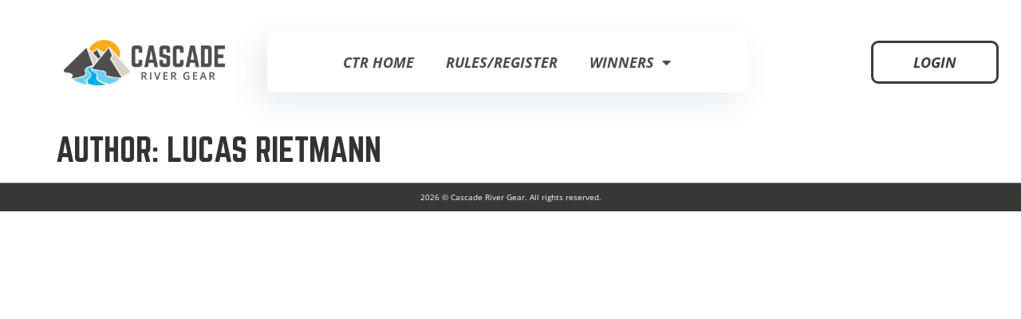

--- FILE ---
content_type: text/css
request_url: https://ctr.cascaderivergear.com/wp-content/uploads/elementor/css/post-10.css?ver=1766324624
body_size: 4123
content:
.elementor-kit-10{--e-global-color-primary:#6EC1E4;--e-global-color-secondary:#4E4B48;--e-global-color-text:#7A7A7A;--e-global-color-accent:#61CE70;--e-global-color-3c229e02:#00BCE7;--e-global-color-335a76b4:#FDB71A;--e-global-color-386e368c:#23A455;--e-global-color-77ecdc14:#000;--e-global-color-dbd0981:#FFF;--e-global-color-5b8affb1:#000000;--e-global-color-69b6ff63:#F0F0F0;--e-global-color-2a227ce:#DDDDDD;--e-global-color-610da9a8:#FFA400;--e-global-color-39544529:#00A3E0;--e-global-color-7fce915:#3C3C3C;--e-global-typography-primary-font-family:"Roboto";--e-global-typography-primary-font-weight:600;--e-global-typography-secondary-font-family:"Roboto Slab";--e-global-typography-secondary-font-weight:400;--e-global-typography-text-font-family:"Roboto";--e-global-typography-text-font-weight:400;--e-global-typography-accent-font-family:"Roboto";--e-global-typography-accent-font-weight:500;font-family:"Open Sans", Sans-serif;}.elementor-kit-10 button,.elementor-kit-10 input[type="button"],.elementor-kit-10 input[type="submit"],.elementor-kit-10 .elementor-button{background-color:var( --e-global-color-secondary );font-family:"Open Sans", Sans-serif;font-weight:700;text-transform:uppercase;font-style:italic;color:#FFFFFF;border-radius:3px 3px 3px 3px;}.elementor-kit-10 button:hover,.elementor-kit-10 button:focus,.elementor-kit-10 input[type="button"]:hover,.elementor-kit-10 input[type="button"]:focus,.elementor-kit-10 input[type="submit"]:hover,.elementor-kit-10 input[type="submit"]:focus,.elementor-kit-10 .elementor-button:hover,.elementor-kit-10 .elementor-button:focus{background-color:var( --e-global-color-39544529 );color:#FFFFFF;}.elementor-kit-10 e-page-transition{background-color:#FFBC7D;}.elementor-kit-10 a{color:#00AEEF;font-family:"CRG Font", Sans-serif;}.elementor-kit-10 a:hover{color:#FDB71A;}.elementor-kit-10 h1{font-family:"CRG Font", Sans-serif;text-transform:uppercase;}.elementor-kit-10 h2{font-family:"CRG Font", Sans-serif;text-transform:uppercase;}.elementor-kit-10 h3{font-family:"CRG Font", Sans-serif;text-transform:uppercase;}.elementor-kit-10 h4{font-family:"CRG Font", Sans-serif;text-transform:uppercase;}.elementor-kit-10 h5{font-family:"CRG Font", Sans-serif;text-transform:uppercase;}.elementor-kit-10 h6{font-family:"CRG Font", Sans-serif;}.elementor-kit-10 input:not([type="button"]):not([type="submit"]),.elementor-kit-10 textarea,.elementor-kit-10 .elementor-field-textual{background-color:#F0F0F0;border-style:solid;border-width:0px 0px 0px 0px;border-radius:3px 3px 3px 3px;}.elementor-kit-10 input:focus:not([type="button"]):not([type="submit"]),.elementor-kit-10 textarea:focus,.elementor-kit-10 .elementor-field-textual:focus{background-color:#E3F7FF;}.elementor-section.elementor-section-boxed > .elementor-container{max-width:1140px;}.e-con{--container-max-width:1140px;}{}h1.entry-title{display:var(--page-title-display);}.elementor-lightbox{--lightbox-ui-color-hover:var( --e-global-color-39544529 );}.site-header .site-branding{flex-direction:column;align-items:stretch;}.site-header{padding-inline-end:0px;padding-inline-start:0px;}.site-footer .site-branding{flex-direction:column;align-items:stretch;}@media(max-width:1024px){.elementor-section.elementor-section-boxed > .elementor-container{max-width:1024px;}.e-con{--container-max-width:1024px;}}@media(max-width:767px){.elementor-section.elementor-section-boxed > .elementor-container{max-width:767px;}.e-con{--container-max-width:767px;}}/* Start custom CSS */.dl-cancel-btn {
    font-family: "Open Sans", Sans-serif !important;
    color: var(--e-global-color-secondary ) !important;
    text-align: right !important;
    text-transform: none;
}
.dl-cancel-btn:hover {
    color: #00AEEF !important;
}/* End custom CSS */
/* Start Custom Fonts CSS */@font-face {
	font-family: 'CRG Font';
	font-style: normal;
	font-weight: normal;
	font-display: auto;
	src: url('https://ctr.cascaderivergear.com/wp-content/uploads/2023/05/crg-webfont.woff2') format('woff2'),
		url('https://ctr.cascaderivergear.com/wp-content/uploads/2023/05/crg-webfont.woff') format('woff');
}
/* End Custom Fonts CSS */

--- FILE ---
content_type: text/css
request_url: https://ctr.cascaderivergear.com/wp-content/uploads/elementor/css/post-112.css?ver=1766324624
body_size: 24893
content:
.elementor-112 .elementor-element.elementor-element-7d07922 > .elementor-container > .elementor-column > .elementor-widget-wrap{align-content:center;align-items:center;}.elementor-112 .elementor-element.elementor-element-7d07922{padding:10px 10px 10px 10px;}.elementor-112 .elementor-element.elementor-element-10b110e > .elementor-element-populated{padding:20px 20px 20px 50px;}.elementor-widget-theme-site-logo .widget-image-caption{color:var( --e-global-color-text );}.elementor-112 .elementor-element.elementor-element-8c14211{width:auto;max-width:auto;flex-basis:278px;text-align:left;}.elementor-112 .elementor-element.elementor-element-8c14211 > .elementor-widget-container{background-color:#FFFFFF;padding:20px 20px 20px 20px;border-radius:10px 10px 10px 10px;}.elementor-112 .elementor-element.elementor-element-ea7bc61.elementor-column > .elementor-widget-wrap{justify-content:center;}.elementor-widget-nav-menu .elementor-nav-menu--main .elementor-item{color:var( --e-global-color-text );fill:var( --e-global-color-text );}.elementor-widget-nav-menu .elementor-nav-menu--main .elementor-item:hover,
					.elementor-widget-nav-menu .elementor-nav-menu--main .elementor-item.elementor-item-active,
					.elementor-widget-nav-menu .elementor-nav-menu--main .elementor-item.highlighted,
					.elementor-widget-nav-menu .elementor-nav-menu--main .elementor-item:focus{color:var( --e-global-color-accent );fill:var( --e-global-color-accent );}.elementor-widget-nav-menu .elementor-nav-menu--main:not(.e--pointer-framed) .elementor-item:before,
					.elementor-widget-nav-menu .elementor-nav-menu--main:not(.e--pointer-framed) .elementor-item:after{background-color:var( --e-global-color-accent );}.elementor-widget-nav-menu .e--pointer-framed .elementor-item:before,
					.elementor-widget-nav-menu .e--pointer-framed .elementor-item:after{border-color:var( --e-global-color-accent );}.elementor-widget-nav-menu{--e-nav-menu-divider-color:var( --e-global-color-text );}.elementor-112 .elementor-element.elementor-element-6c4251a > .elementor-widget-container{background-color:#FFFFFF;margin:0px 0px 0px 0px;padding:15px 0px 15px 0px;border-radius:10px 10px 10px 10px;box-shadow:-10px 12px 40px 0px rgba(0, 75.99999999999997, 113, 0.11);}.elementor-112 .elementor-element.elementor-element-6c4251a .elementor-nav-menu .elementor-item{font-family:"Open Sans", Sans-serif;font-size:18px;font-weight:700;text-transform:uppercase;font-style:italic;}.elementor-112 .elementor-element.elementor-element-6c4251a .elementor-nav-menu--main .elementor-item{color:var( --e-global-color-secondary );fill:var( --e-global-color-secondary );}.elementor-112 .elementor-element.elementor-element-6c4251a .elementor-nav-menu--main .elementor-item:hover,
					.elementor-112 .elementor-element.elementor-element-6c4251a .elementor-nav-menu--main .elementor-item.elementor-item-active,
					.elementor-112 .elementor-element.elementor-element-6c4251a .elementor-nav-menu--main .elementor-item.highlighted,
					.elementor-112 .elementor-element.elementor-element-6c4251a .elementor-nav-menu--main .elementor-item:focus{color:var( --e-global-color-39544529 );fill:var( --e-global-color-39544529 );}.elementor-112 .elementor-element.elementor-element-6c4251a .elementor-nav-menu--main .elementor-item.elementor-item-active{color:var( --e-global-color-39544529 );}.elementor-112 .elementor-element.elementor-element-6c4251a .elementor-nav-menu--dropdown a, .elementor-112 .elementor-element.elementor-element-6c4251a .elementor-menu-toggle{color:var( --e-global-color-7fce915 );fill:var( --e-global-color-7fce915 );}.elementor-112 .elementor-element.elementor-element-6c4251a .elementor-nav-menu--dropdown a:hover,
					.elementor-112 .elementor-element.elementor-element-6c4251a .elementor-nav-menu--dropdown a:focus,
					.elementor-112 .elementor-element.elementor-element-6c4251a .elementor-nav-menu--dropdown a.elementor-item-active,
					.elementor-112 .elementor-element.elementor-element-6c4251a .elementor-nav-menu--dropdown a.highlighted,
					.elementor-112 .elementor-element.elementor-element-6c4251a .elementor-menu-toggle:hover,
					.elementor-112 .elementor-element.elementor-element-6c4251a .elementor-menu-toggle:focus{color:var( --e-global-color-39544529 );}.elementor-112 .elementor-element.elementor-element-6c4251a .elementor-nav-menu--dropdown a:hover,
					.elementor-112 .elementor-element.elementor-element-6c4251a .elementor-nav-menu--dropdown a:focus,
					.elementor-112 .elementor-element.elementor-element-6c4251a .elementor-nav-menu--dropdown a.elementor-item-active,
					.elementor-112 .elementor-element.elementor-element-6c4251a .elementor-nav-menu--dropdown a.highlighted{background-color:#02010100;}.elementor-112 .elementor-element.elementor-element-6c4251a .elementor-nav-menu--dropdown a.elementor-item-active{color:var( --e-global-color-39544529 );background-color:#02010100;}.elementor-112 .elementor-element.elementor-element-6c4251a .elementor-nav-menu--dropdown .elementor-item, .elementor-112 .elementor-element.elementor-element-6c4251a .elementor-nav-menu--dropdown  .elementor-sub-item{font-family:"Open Sans", Sans-serif;font-size:15px;font-weight:700;text-transform:uppercase;font-style:italic;}.elementor-112 .elementor-element.elementor-element-6c4251a .elementor-nav-menu--dropdown{border-radius:10px 10px 10px 10px;}.elementor-112 .elementor-element.elementor-element-6c4251a .elementor-nav-menu--dropdown li:first-child a{border-top-left-radius:10px;border-top-right-radius:10px;}.elementor-112 .elementor-element.elementor-element-6c4251a .elementor-nav-menu--dropdown li:last-child a{border-bottom-right-radius:10px;border-bottom-left-radius:10px;}.elementor-112 .elementor-element.elementor-element-6c4251a .elementor-nav-menu--main .elementor-nav-menu--dropdown, .elementor-112 .elementor-element.elementor-element-6c4251a .elementor-nav-menu__container.elementor-nav-menu--dropdown{box-shadow:-10px 12px 40px 0px rgba(0, 75.99999999999997, 113, 0.11);}.elementor-112 .elementor-element.elementor-element-a6a2251.elementor-column > .elementor-widget-wrap{justify-content:flex-end;}.elementor-widget-button .elementor-button{background-color:var( --e-global-color-accent );}.elementor-112 .elementor-element.elementor-element-36e72a8 .elementor-button{background-color:#FFFFFF;font-size:19px;fill:#3C3C3C;color:#3C3C3C;border-style:solid;border-color:#3C3C3C;border-radius:9px 9px 9px 9px;padding:15px 30px 15px 30px;}.elementor-112 .elementor-element.elementor-element-36e72a8 .elementor-button:hover, .elementor-112 .elementor-element.elementor-element-36e72a8 .elementor-button:focus{background-color:var( --e-global-color-39544529 );color:#FFFFFF;border-color:#02010100;}.elementor-112 .elementor-element.elementor-element-36e72a8{width:auto;max-width:auto;}.elementor-112 .elementor-element.elementor-element-36e72a8 .elementor-button-content-wrapper{flex-direction:row;}.elementor-112 .elementor-element.elementor-element-36e72a8 .elementor-button .elementor-button-content-wrapper{gap:11px;}.elementor-112 .elementor-element.elementor-element-36e72a8 .elementor-button:hover svg, .elementor-112 .elementor-element.elementor-element-36e72a8 .elementor-button:focus svg{fill:#FFFFFF;}.elementor-112 .elementor-element.elementor-element-473c863 .elementor-button{background-color:#FFFFFF;font-size:18px;fill:#3C3C3C;color:#3C3C3C;border-style:solid;border-color:#3C3C3C;border-radius:9px 9px 9px 9px;padding:15px 50px 15px 50px;}.elementor-112 .elementor-element.elementor-element-473c863 .elementor-button:hover, .elementor-112 .elementor-element.elementor-element-473c863 .elementor-button:focus{background-color:var( --e-global-color-39544529 );color:#FFFFFF;border-color:#02010100;}.elementor-112 .elementor-element.elementor-element-473c863{width:auto;max-width:auto;}.elementor-112 .elementor-element.elementor-element-473c863 .elementor-button:hover svg, .elementor-112 .elementor-element.elementor-element-473c863 .elementor-button:focus svg{fill:#FFFFFF;}.elementor-112 .elementor-element.elementor-element-aadc500 > .elementor-container > .elementor-column > .elementor-widget-wrap{align-content:center;align-items:center;}.elementor-112 .elementor-element.elementor-element-aadc500{padding:10px 10px 10px 10px;}.elementor-112 .elementor-element.elementor-element-b49ceee > .elementor-element-populated{padding:20px 20px 20px 50px;}.elementor-widget-image .widget-image-caption{color:var( --e-global-color-text );}.elementor-112 .elementor-element.elementor-element-b410366.elementor-column > .elementor-widget-wrap{justify-content:center;}.elementor-112 .elementor-element.elementor-element-e9c32d7 > .elementor-widget-container{background-color:#FFFFFF;margin:0px 0px 0px 0px;padding:15px 0px 15px 0px;border-radius:10px 10px 10px 10px;box-shadow:-10px 12px 40px 0px rgba(0, 75.99999999999997, 113, 0.11);}.elementor-112 .elementor-element.elementor-element-e9c32d7 .elementor-nav-menu .elementor-item{font-family:"Open Sans", Sans-serif;font-size:18px;font-weight:700;text-transform:uppercase;font-style:italic;}.elementor-112 .elementor-element.elementor-element-e9c32d7 .elementor-nav-menu--main .elementor-item{color:var( --e-global-color-secondary );fill:var( --e-global-color-secondary );}.elementor-112 .elementor-element.elementor-element-e9c32d7 .elementor-nav-menu--main .elementor-item:hover,
					.elementor-112 .elementor-element.elementor-element-e9c32d7 .elementor-nav-menu--main .elementor-item.elementor-item-active,
					.elementor-112 .elementor-element.elementor-element-e9c32d7 .elementor-nav-menu--main .elementor-item.highlighted,
					.elementor-112 .elementor-element.elementor-element-e9c32d7 .elementor-nav-menu--main .elementor-item:focus{color:var( --e-global-color-39544529 );fill:var( --e-global-color-39544529 );}.elementor-112 .elementor-element.elementor-element-e9c32d7 .elementor-nav-menu--main .elementor-item.elementor-item-active{color:var( --e-global-color-39544529 );}.elementor-112 .elementor-element.elementor-element-e9c32d7 .elementor-nav-menu--dropdown a, .elementor-112 .elementor-element.elementor-element-e9c32d7 .elementor-menu-toggle{color:var( --e-global-color-7fce915 );fill:var( --e-global-color-7fce915 );}.elementor-112 .elementor-element.elementor-element-e9c32d7 .elementor-nav-menu--dropdown a:hover,
					.elementor-112 .elementor-element.elementor-element-e9c32d7 .elementor-nav-menu--dropdown a:focus,
					.elementor-112 .elementor-element.elementor-element-e9c32d7 .elementor-nav-menu--dropdown a.elementor-item-active,
					.elementor-112 .elementor-element.elementor-element-e9c32d7 .elementor-nav-menu--dropdown a.highlighted,
					.elementor-112 .elementor-element.elementor-element-e9c32d7 .elementor-menu-toggle:hover,
					.elementor-112 .elementor-element.elementor-element-e9c32d7 .elementor-menu-toggle:focus{color:var( --e-global-color-39544529 );}.elementor-112 .elementor-element.elementor-element-e9c32d7 .elementor-nav-menu--dropdown a:hover,
					.elementor-112 .elementor-element.elementor-element-e9c32d7 .elementor-nav-menu--dropdown a:focus,
					.elementor-112 .elementor-element.elementor-element-e9c32d7 .elementor-nav-menu--dropdown a.elementor-item-active,
					.elementor-112 .elementor-element.elementor-element-e9c32d7 .elementor-nav-menu--dropdown a.highlighted{background-color:#02010100;}.elementor-112 .elementor-element.elementor-element-e9c32d7 .elementor-nav-menu--dropdown a.elementor-item-active{color:var( --e-global-color-39544529 );background-color:#02010100;}.elementor-112 .elementor-element.elementor-element-e9c32d7 .elementor-nav-menu--dropdown .elementor-item, .elementor-112 .elementor-element.elementor-element-e9c32d7 .elementor-nav-menu--dropdown  .elementor-sub-item{font-family:"Open Sans", Sans-serif;font-size:15px;font-weight:700;text-transform:uppercase;font-style:italic;}.elementor-112 .elementor-element.elementor-element-e9c32d7 .elementor-nav-menu--dropdown{border-radius:10px 10px 10px 10px;}.elementor-112 .elementor-element.elementor-element-e9c32d7 .elementor-nav-menu--dropdown li:first-child a{border-top-left-radius:10px;border-top-right-radius:10px;}.elementor-112 .elementor-element.elementor-element-e9c32d7 .elementor-nav-menu--dropdown li:last-child a{border-bottom-right-radius:10px;border-bottom-left-radius:10px;}.elementor-112 .elementor-element.elementor-element-e9c32d7 .elementor-nav-menu--main .elementor-nav-menu--dropdown, .elementor-112 .elementor-element.elementor-element-e9c32d7 .elementor-nav-menu__container.elementor-nav-menu--dropdown{box-shadow:-10px 12px 40px 0px rgba(0, 75.99999999999997, 113, 0.11);}.elementor-112 .elementor-element.elementor-element-7c05d04.elementor-column > .elementor-widget-wrap{justify-content:flex-end;}.elementor-112 .elementor-element.elementor-element-b5c0504 .elementor-button{background-color:#FFFFFF;font-size:19px;fill:#3C3C3C;color:#3C3C3C;border-style:solid;border-color:#3C3C3C;border-radius:9px 9px 9px 9px;padding:15px 30px 15px 30px;}.elementor-112 .elementor-element.elementor-element-b5c0504 .elementor-button:hover, .elementor-112 .elementor-element.elementor-element-b5c0504 .elementor-button:focus{background-color:var( --e-global-color-39544529 );color:#FFFFFF;border-color:#02010100;}.elementor-112 .elementor-element.elementor-element-b5c0504{width:auto;max-width:auto;}.elementor-112 .elementor-element.elementor-element-b5c0504 .elementor-button:hover svg, .elementor-112 .elementor-element.elementor-element-b5c0504 .elementor-button:focus svg{fill:#FFFFFF;}.elementor-112 .elementor-element.elementor-element-2d7c5fc .elementor-button{background-color:#FFFFFF;font-size:18px;fill:#3C3C3C;color:#3C3C3C;border-style:solid;border-color:#3C3C3C;border-radius:9px 9px 9px 9px;padding:15px 50px 15px 50px;}.elementor-112 .elementor-element.elementor-element-2d7c5fc .elementor-button:hover, .elementor-112 .elementor-element.elementor-element-2d7c5fc .elementor-button:focus{background-color:var( --e-global-color-39544529 );color:#FFFFFF;border-color:#02010100;}.elementor-112 .elementor-element.elementor-element-2d7c5fc{width:auto;max-width:auto;}.elementor-112 .elementor-element.elementor-element-2d7c5fc .elementor-button:hover svg, .elementor-112 .elementor-element.elementor-element-2d7c5fc .elementor-button:focus svg{fill:#FFFFFF;}.elementor-112 .elementor-element.elementor-element-bf2d41f > .elementor-container > .elementor-column > .elementor-widget-wrap{align-content:center;align-items:center;}.elementor-112 .elementor-element.elementor-element-bf2d41f{padding:10px 10px 10px 10px;}.elementor-112 .elementor-element.elementor-element-511df9e > .elementor-element-populated{padding:20px 20px 20px 50px;}.elementor-112 .elementor-element.elementor-element-b8e1099.elementor-column > .elementor-widget-wrap{justify-content:flex-end;}.elementor-112 .elementor-element.elementor-element-bfa7d15 .elementor-button{background-color:#FFFFFF;font-size:19px;fill:#3C3C3C;color:#3C3C3C;border-style:solid;border-color:#3C3C3C;border-radius:9px 9px 9px 9px;padding:15px 30px 15px 30px;}.elementor-112 .elementor-element.elementor-element-bfa7d15 .elementor-button:hover, .elementor-112 .elementor-element.elementor-element-bfa7d15 .elementor-button:focus{background-color:var( --e-global-color-39544529 );color:#FFFFFF;border-color:#02010100;}.elementor-112 .elementor-element.elementor-element-bfa7d15{width:auto;max-width:auto;}.elementor-112 .elementor-element.elementor-element-bfa7d15 .elementor-button:hover svg, .elementor-112 .elementor-element.elementor-element-bfa7d15 .elementor-button:focus svg{fill:#FFFFFF;}.elementor-112 .elementor-element.elementor-element-eb9495d .elementor-button{background-color:#FFFFFF;font-size:18px;fill:#3C3C3C;color:#3C3C3C;border-style:solid;border-color:#3C3C3C;border-radius:9px 9px 9px 9px;padding:15px 50px 15px 50px;}.elementor-112 .elementor-element.elementor-element-eb9495d .elementor-button:hover, .elementor-112 .elementor-element.elementor-element-eb9495d .elementor-button:focus{background-color:var( --e-global-color-39544529 );color:#FFFFFF;border-color:#02010100;}.elementor-112 .elementor-element.elementor-element-eb9495d{width:auto;max-width:auto;}.elementor-112 .elementor-element.elementor-element-eb9495d .elementor-button:hover svg, .elementor-112 .elementor-element.elementor-element-eb9495d .elementor-button:focus svg{fill:#FFFFFF;}.elementor-112 .elementor-element.elementor-element-51a1059 > .elementor-widget-container{background-color:#FFFFFF;}.elementor-112 .elementor-element.elementor-element-51a1059 .jet-mobile-menu__toggle .jet-mobile-menu__toggle-icon{color:var( --e-global-color-secondary );}.elementor-112 .elementor-element.elementor-element-51a1059 .jet-mobile-menu__toggle{padding:8px 8px 8px 8px;border-radius:5px 5px 5px 5px;}.elementor-112 .elementor-element.elementor-element-51a1059 .jet-mobile-menu__container .jet-mobile-menu__controls{padding:0px 0px 0px 0px;}.elementor-112 .elementor-element.elementor-element-51a1059 .jet-mobile-menu__container .jet-mobile-menu__container-inner{box-shadow:-10px 12px 40px 0px rgba(0, 0, 0, 0.13);border-radius:10px 10px 10px 10px;}.elementor-112 .elementor-element.elementor-element-51a1059 .jet-mobile-menu__container{border-radius:10px 10px 10px 10px;z-index:999;}.elementor-112 .elementor-element.elementor-element-51a1059 .jet-mobile-menu-widget .jet-mobile-menu-cover{z-index:calc(999-1);}.elementor-112 .elementor-element.elementor-element-51a1059 .jet-mobile-menu__item .jet-menu-label{font-family:"Open Sans", Sans-serif;font-weight:300;text-transform:none;color:var( --e-global-color-secondary );}.elementor-112 .elementor-element.elementor-element-51a1059 .jet-mobile-menu__item{padding:10px 10px 10px 10px;}.elementor-112 .elementor-element.elementor-element-51a1059 .jet-mobile-menu__item:hover > .jet-mobile-menu__item-inner .jet-menu-label{color:var( --e-global-color-39544529 );}.elementor-112 .elementor-element.elementor-element-51a1059 .jet-mobile-menu__item.jet-mobile-menu__item--active > .jet-mobile-menu__item-inner .jet-menu-label{color:var( --e-global-color-39544529 );}.elementor-112:not(.elementor-motion-effects-element-type-background), .elementor-112 > .elementor-motion-effects-container > .elementor-motion-effects-layer{background-color:#FCFCFC00;}.elementor-theme-builder-content-area{height:400px;}.elementor-location-header:before, .elementor-location-footer:before{content:"";display:table;clear:both;}@media(min-width:768px){.elementor-112 .elementor-element.elementor-element-10b110e{width:25%;}.elementor-112 .elementor-element.elementor-element-ea7bc61{width:49.333%;}.elementor-112 .elementor-element.elementor-element-a6a2251{width:25%;}.elementor-112 .elementor-element.elementor-element-b49ceee{width:25%;}.elementor-112 .elementor-element.elementor-element-b410366{width:49.333%;}.elementor-112 .elementor-element.elementor-element-7c05d04{width:25%;}}@media(max-width:1024px) and (min-width:768px){.elementor-112 .elementor-element.elementor-element-b49ceee{width:20%;}.elementor-112 .elementor-element.elementor-element-b410366{width:60%;}.elementor-112 .elementor-element.elementor-element-7c05d04{width:20%;}.elementor-112 .elementor-element.elementor-element-511df9e{width:20%;}.elementor-112 .elementor-element.elementor-element-b8e1099{width:20%;}}@media(max-width:1024px){.elementor-112 .elementor-element.elementor-element-b49ceee > .elementor-element-populated{padding:10px 10px 10px 10px;}.elementor-112 .elementor-element.elementor-element-c0f0cb2{width:auto;max-width:auto;text-align:left;}.elementor-112 .elementor-element.elementor-element-c0f0cb2 img{width:80px;border-radius:10px 10px 10px 10px;}.elementor-112 .elementor-element.elementor-element-e9c32d7 > .elementor-widget-container{padding:0px 0px 0px 0px;}.elementor-112 .elementor-element.elementor-element-e9c32d7 .elementor-nav-menu .elementor-item{font-size:17px;}.elementor-112 .elementor-element.elementor-element-e9c32d7 .elementor-nav-menu--main .elementor-item{padding-left:12px;padding-right:12px;padding-top:18px;padding-bottom:18px;}.elementor-112 .elementor-element.elementor-element-7c05d04 > .elementor-element-populated{padding:10px 10px 10px 10px;}.elementor-112 .elementor-element.elementor-element-b5c0504 .elementor-button{font-size:29px;padding:12px 15px 12px 15px;}.elementor-112 .elementor-element.elementor-element-2d7c5fc .elementor-button{font-size:17px;padding:15px 20px 15px 20px;}.elementor-112 .elementor-element.elementor-element-511df9e > .elementor-element-populated{padding:10px 10px 10px 10px;}.elementor-112 .elementor-element.elementor-element-3f7229a{width:auto;max-width:auto;text-align:left;}.elementor-112 .elementor-element.elementor-element-3f7229a img{width:80px;border-radius:10px 10px 10px 10px;}.elementor-112 .elementor-element.elementor-element-b8e1099 > .elementor-element-populated{padding:10px 10px 10px 10px;}.elementor-112 .elementor-element.elementor-element-bfa7d15 .elementor-button{font-size:29px;padding:12px 15px 12px 15px;}.elementor-112 .elementor-element.elementor-element-eb9495d .elementor-button{font-size:17px;padding:15px 20px 15px 20px;}}@media(max-width:767px){.elementor-112 .elementor-element.elementor-element-bf2d41f{padding:0px 0px 0px 0px;}.elementor-112 .elementor-element.elementor-element-511df9e{width:30%;}.elementor-bc-flex-widget .elementor-112 .elementor-element.elementor-element-511df9e.elementor-column .elementor-widget-wrap{align-items:center;}.elementor-112 .elementor-element.elementor-element-511df9e.elementor-column.elementor-element[data-element_type="column"] > .elementor-widget-wrap.elementor-element-populated{align-content:center;align-items:center;}.elementor-112 .elementor-element.elementor-element-511df9e.elementor-column > .elementor-widget-wrap{justify-content:space-between;}.elementor-112 .elementor-element.elementor-element-511df9e > .elementor-widget-wrap > .elementor-widget:not(.elementor-widget__width-auto):not(.elementor-widget__width-initial):not(:last-child):not(.elementor-absolute){margin-bottom:0px;}.elementor-112 .elementor-element.elementor-element-511df9e > .elementor-element-populated{margin:0px 0px 0px 0px;--e-column-margin-right:0px;--e-column-margin-left:0px;padding:15px 5px 15px 20px;}.elementor-112 .elementor-element.elementor-element-3f7229a img{width:75px;}.elementor-112 .elementor-element.elementor-element-b8e1099{width:70%;}.elementor-bc-flex-widget .elementor-112 .elementor-element.elementor-element-b8e1099.elementor-column .elementor-widget-wrap{align-items:center;}.elementor-112 .elementor-element.elementor-element-b8e1099.elementor-column.elementor-element[data-element_type="column"] > .elementor-widget-wrap.elementor-element-populated{align-content:center;align-items:center;}.elementor-112 .elementor-element.elementor-element-b8e1099 > .elementor-widget-wrap > .elementor-widget:not(.elementor-widget__width-auto):not(.elementor-widget__width-initial):not(:last-child):not(.elementor-absolute){margin-bottom:5px;}.elementor-112 .elementor-element.elementor-element-b8e1099 > .elementor-element-populated{padding:10px 15px 10px 0px;}.elementor-112 .elementor-element.elementor-element-bfa7d15 > .elementor-widget-container{padding:0px 10px 0px 10px;}.elementor-112 .elementor-element.elementor-element-bfa7d15 .elementor-button .elementor-button-content-wrapper{justify-content:space-between;}.elementor-112 .elementor-element.elementor-element-bfa7d15 .elementor-button{border-width:2px 2px 2px 2px;padding:10px 15px 10px 15px;}.elementor-112 .elementor-element.elementor-element-eb9495d{width:auto;max-width:auto;}.elementor-112 .elementor-element.elementor-element-eb9495d > .elementor-widget-container{padding:0px 10px 0px 10px;}.elementor-112 .elementor-element.elementor-element-eb9495d .elementor-button{border-width:2px 2px 2px 2px;}.elementor-112 .elementor-element.elementor-element-51a1059{width:auto;max-width:auto;}.elementor-112 .elementor-element.elementor-element-51a1059 .jet-mobile-menu__toggle .jet-mobile-menu__toggle-icon i{font-size:30px;}.elementor-112 .elementor-element.elementor-element-51a1059 .jet-mobile-menu__toggle .jet-mobile-menu__toggle-icon svg{width:30px;}.elementor-112 .elementor-element.elementor-element-51a1059 .jet-mobile-menu__container .jet-mobile-menu__back i{font-size:29px;}.elementor-112 .elementor-element.elementor-element-51a1059 .jet-mobile-menu__container .jet-mobile-menu__back svg{width:29px;}.elementor-112 .elementor-element.elementor-element-51a1059 .jet-mobile-menu__container{width:322px;}.elementor-112 .elementor-element.elementor-element-51a1059 .jet-mobile-menu__item .jet-menu-label{font-size:19px;letter-spacing:1.4px;}.elementor-112 .elementor-element.elementor-element-51a1059 .jet-mobile-menu__item .jet-dropdown-arrow i{font-size:28px;}.elementor-112 .elementor-element.elementor-element-51a1059 .jet-mobile-menu__item .jet-dropdown-arrow svg{width:28px;}}

--- FILE ---
content_type: text/css
request_url: https://ctr.cascaderivergear.com/wp-content/uploads/elementor/css/post-109.css?ver=1766324624
body_size: 1807
content:
.elementor-109 .elementor-element.elementor-element-3e52e829 .elementor-repeater-item-a90f2b3.jet-parallax-section__layout .jet-parallax-section__image{background-size:auto;}.elementor-widget-text-editor{color:var( --e-global-color-text );}.elementor-widget-text-editor.elementor-drop-cap-view-stacked .elementor-drop-cap{background-color:var( --e-global-color-primary );}.elementor-widget-text-editor.elementor-drop-cap-view-framed .elementor-drop-cap, .elementor-widget-text-editor.elementor-drop-cap-view-default .elementor-drop-cap{color:var( --e-global-color-primary );border-color:var( --e-global-color-primary );}.elementor-109 .elementor-element.elementor-element-397e034{text-align:center;font-size:10px;color:#ffffff;}.elementor-109 .elementor-element.elementor-element-3e52e829:not(.elementor-motion-effects-element-type-background), .elementor-109 .elementor-element.elementor-element-3e52e829 > .elementor-motion-effects-container > .elementor-motion-effects-layer{background-color:#373736;}.elementor-109 .elementor-element.elementor-element-3e52e829{border-style:solid;border-width:1px 0px 0px 0px;border-color:#7a7a7a;transition:background 0.3s, border 0.3s, border-radius 0.3s, box-shadow 0.3s;}.elementor-109 .elementor-element.elementor-element-3e52e829 > .elementor-background-overlay{transition:background 0.3s, border-radius 0.3s, opacity 0.3s;}.elementor-theme-builder-content-area{height:400px;}.elementor-location-header:before, .elementor-location-footer:before{content:"";display:table;clear:both;}/* Start custom CSS */.footerah2:hover{
    font-family: "open sans";
    font-style:italic;
    font-weight: bold;
    text-transform: uppercase;
    color:white;
}
.footerah2:active{
    font-style:italic;
    font-weight: 700;
    text-transform: uppercase;
}/* End custom CSS */

--- FILE ---
content_type: text/css
request_url: https://ctr.cascaderivergear.com/wp-content/uploads/elementor/css/post-1185.css?ver=1766324624
body_size: 6114
content:
.elementor-1185 .elementor-element.elementor-element-4366194:not(.elementor-motion-effects-element-type-background), .elementor-1185 .elementor-element.elementor-element-4366194 > .elementor-motion-effects-container > .elementor-motion-effects-layer{background-color:#02010100;}.elementor-1185 .elementor-element.elementor-element-4366194{box-shadow:-10px 12px 40px 0px rgba(0, 0, 0, 0.88);transition:background 0.3s, border 0.3s, border-radius 0.3s, box-shadow 0.3s;margin-top:0px;margin-bottom:0px;padding:0px 0px 0px 0px;}.elementor-1185 .elementor-element.elementor-element-4366194 > .elementor-background-overlay{transition:background 0.3s, border-radius 0.3s, opacity 0.3s;}.elementor-1185 .elementor-element.elementor-element-cfc9dc0:not(.elementor-motion-effects-element-type-background) > .elementor-widget-wrap, .elementor-1185 .elementor-element.elementor-element-cfc9dc0 > .elementor-widget-wrap > .elementor-motion-effects-container > .elementor-motion-effects-layer{background-color:#02010100;}.elementor-1185 .elementor-element.elementor-element-cfc9dc0 > .elementor-element-populated, .elementor-1185 .elementor-element.elementor-element-cfc9dc0 > .elementor-element-populated > .elementor-background-overlay, .elementor-1185 .elementor-element.elementor-element-cfc9dc0 > .elementor-background-slideshow{border-radius:15px 15px 15px 15px;}.elementor-1185 .elementor-element.elementor-element-cfc9dc0 > .elementor-element-populated{transition:background 0.3s, border 0.3s, border-radius 0.3s, box-shadow 0.3s;padding:5px 5px 5px 5px;}.elementor-1185 .elementor-element.elementor-element-cfc9dc0 > .elementor-element-populated > .elementor-background-overlay{transition:background 0.3s, border-radius 0.3s, opacity 0.3s;}.elementor-1185 .elementor-element.elementor-element-7be095c > .elementor-widget-container{background-color:#FFFFFF;margin:0px 0px 0px 0px;padding:15px 40px 20px 40px;border-radius:15px 15px 15px 15px;}.elementor-1185 .elementor-element.elementor-element-7be095c .jet-form-builder-row{margin-top:12px;}.elementor-1185 .elementor-element.elementor-element-7be095c .jet-form-builder__label{text-align:left;font-size:17px;font-weight:700;text-transform:uppercase;font-style:italic;}.elementor-1185 .elementor-element.elementor-element-7be095c .jet-form-builder__desc{text-align:left;}.elementor-1185 .elementor-element.elementor-element-7be095c .jet-form-builder__fields-group{gap:0.7em 0.7em;}.elementor-1185 .elementor-element.elementor-element-7be095c .jet-form-builder__field-wrap label{font-size:15px;}.elementor-1185 .elementor-element.elementor-element-7be095c .jet-form-builder__field-wrap.checkradio-wrap span{gap:8px;}.elementor-1185 .elementor-element.elementor-element-7be095c .jet-form-builder__field-wrap span::before{font-size:13px;border-radius:5px 5px 5px 5px;}.elementor-1185 .elementor-element.elementor-element-7be095c .jet-form-builder__field-wrap label :checked + span::before{background-color:var( --e-global-color-secondary );}.elementor-1185 .elementor-element.elementor-element-7be095c .jet-form-builder__field:not(.checkradio-field):not(.range-field):not(.jet-form-builder-repeater):not(.wysiwyg-field):not([role="switch"]){font-size:14px;font-weight:300;color:#000000;background-color:#F5F5F5;border-style:none;}.elementor-1185 .elementor-element.elementor-element-7be095c .jet-form-builder ::-webkit-input-placeholder{color:#000000;}.elementor-1185 .elementor-element.elementor-element-7be095c .jet-form-builder ::-ms-input-placeholder{color:#000000;}.elementor-1185 .elementor-element.elementor-element-7be095c .jet-form-builder ::-moz-placeholder{color:#000000;}.elementor-1185 .elementor-element.elementor-element-7be095c .jet-form-builder :-moz-placeholder{color:#000000;}.elementor-1185 .elementor-element.elementor-element-7be095c .jet-form-builder input{color-scheme:normal;}.elementor-1185 .elementor-element.elementor-element-7be095c .jet-form-builder-repeater__row-remove{align-self:flex-start;}.elementor-1185 .elementor-element.elementor-element-7be095c .jet-form-builder__action-button{background-color:var( --e-global-color-dbd0981 );color:#3C3C3C;transition:all 0.3s;padding:10px 70px 10px 70px;border-style:solid;border-width:2px 2px 2px 2px;border-color:#3C3C3C;border-radius:9px 9px 9px 9px;}.elementor-1185 .elementor-element.elementor-element-7be095c .jet-form-builder__action-button:hover{background-color:var( --e-global-color-39544529 );color:var( --e-global-color-dbd0981 );border-color:#02010100;}.elementor-1185 .elementor-element.elementor-element-7be095c .jet-form-builder__submit-wrap{justify-content:center;align-items:center;}.elementor-1185 .elementor-element.elementor-element-7be095c .jet-form-builder__submit{justify-content:center;}.elementor-1185 .elementor-element.elementor-element-7be095c .jet-form-builder__next-page-wrap{text-align:left;}.elementor-1185 .elementor-element.elementor-element-7be095c .jet-form-builder-message--success{text-align:center;}.elementor-1185 .elementor-element.elementor-element-7be095c .jet-form-builder-message--error{text-align:center;}#elementor-popup-modal-1185 .dialog-widget-content{background-color:#02010100;border-radius:20px 20px 20px 20px;}#elementor-popup-modal-1185{background-color:#0000002B;justify-content:center;align-items:center;pointer-events:all;}#elementor-popup-modal-1185 .dialog-message{width:431px;height:auto;}/* Start custom CSS for jet-form-builder-form, class: .elementor-element-7be095c */.forgot-password {
  border: none !important;
   width: 100% !important;
   color: black !important;
   background-color: White !important;
   font-size: 14px !important;
   padding: 0px 10px 20px 10px!important;
}
.forgot-password:hover {
  background-color: white !important;
  color: #00A3e0 !important;
}
.resetbacktologin {
  border: none !important;
   width: 100% !important;
   color: black !important;
   background-color: White !important;
   font-size: 14px !important;
   padding: 0px 10px 20px 10px!important;
}
.resetbacktologin:hover {
  background-color: white !important;
  color: #00A3e0 !important;
}/* End custom CSS */